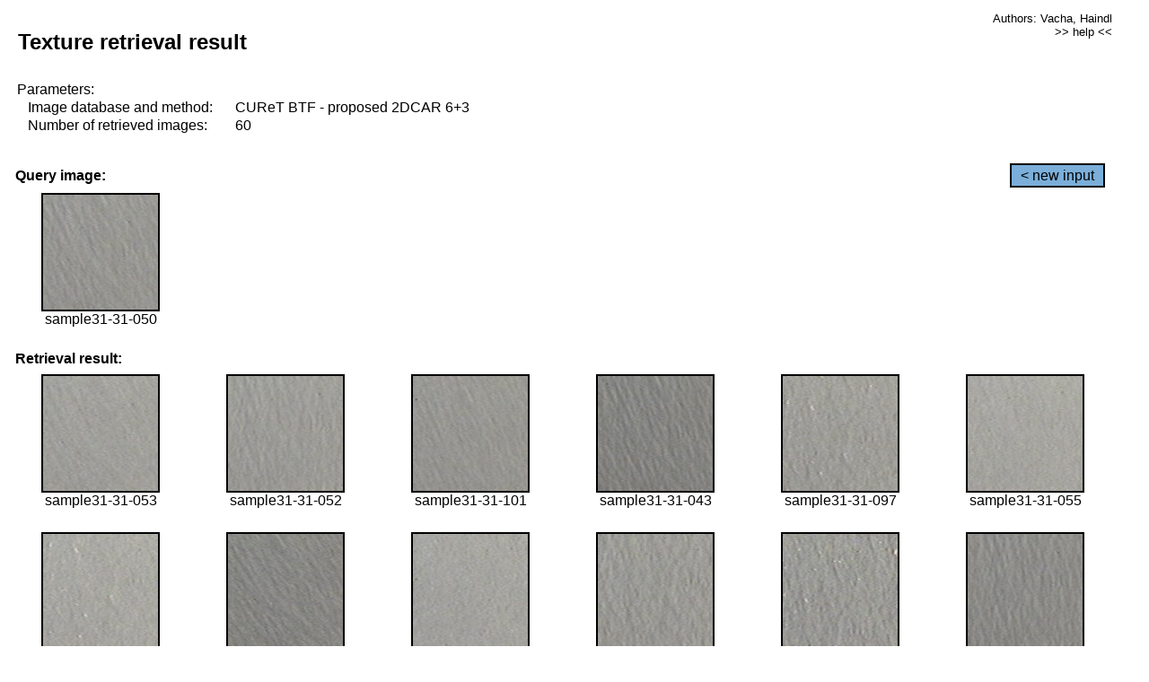

--- FILE ---
content_type: text/html;charset=UTF-8
request_url: http://cbir.utia.cas.cz/retrievalWebDemoCuret/RetrieveImages?database=0&database2=-1&input=2786&number=60&paging=24
body_size: 48806
content:


<!DOCTYPE HTML PUBLIC "-//W3C//DTD HTML 4.01 Transitional//EN"
"http://www.w3.org/TR/html4/loose.dtd">

<html>
  <head>
        <LINK REL="stylesheet" TYPE="text/css" HREF="retr.css">
    <meta http-equiv="Content-Type" content="text/html; charset=UTF-8">
    <title>Demonstration of MRF Illumination Invariants - http://ro.utia.cz/</title>
    <script>
     function toggleHelp() {
       var obj = document.getElementById('help');
	if (obj.style.display == 'none') {
          obj.style.display = 'block';
	} else {
          obj.style.display = 'none';
	}
     }
    </script>

  </head>
  <body>
     <div onclick="toggleHelp()" id="help" style="position:absolute; display:none; width:70%; height:70%; margin:5% 10%; auto; background-color:lightgray; border:1px solid darkgray; padding:2em;">
	<h1>Help</h1>
        <a href="#" style="display:block; position:absolute; top: 10px; right:10px; border:1px solid gray; padding: 2px 2px 2px 2px; text-decoration: none; color: black">x</a>
        <br>
        <p>This demonstration shows retrieval of similar textures, regardless illumination conditions.
        </p>
        
        <p>
           The CUReT texture database consists of images of 61 materials, each acquired under 92
           different illumination and viewpoint directions.
        </p>
        
        <p>
           Click on the image and system will find other similar images. The images
           are considered to be similar if the structure is similar,
           regardless colour or direction of illumination.
           The result images are ordered from left to right and than top to bottom.
           The first is image is the most similar and than dissimilarity increases.
        </p>
        <p>
           More details on algorithm of finding similar images can be found in the published
           <a href="./">articles</a>.
        </p>
        <br>
        <br>
        <br>
        <br>
        <br>
        <br>
        <br>
        <br>
        <br>
        version: October 22, 2009
 </div>
    
    <table border="0" cellpadding="3" width="98%">
      <tbody>
        <tr><td colspan="4">
            <h2>&nbsp;Texture retrieval result</h2>
          </td><td align="right" valign="top" colspan="2">
            <small><a href="./" class="authors">Authors: Vacha, Haindl</a></small><br>
            <small><a href="#" class="help" onclick="toggleHelp(); return false;">>> help <<</a></small>
        </td></tr>
        <!-- parameters -->
        <tr><td colspan="6">
            <table border="0" cellpadding="0" width="100%"><tbody>
                <tr><td>
                    &nbsp;Parameters:<br/>
                </td></tr>
                <tr><td nowrap>
                    &nbsp;&nbsp;&nbsp;&nbsp;Image database and method:&nbsp;
                  </td><td width="80%">
                    CUReT BTF - proposed 2DCAR 6+3
                  </td>
                  
                </tr>
                <tr><td nowrap>
                    &nbsp;&nbsp;&nbsp;&nbsp;Number of retrieved images:&nbsp;
                  </td><td>
                    60
                  </td>
                </tr>
            </tbody></table>
          </td>
        </tr>
        <tr><td colspan="6">
            <br/>
          </td>
        </tr>
        <!-- query image -->
        <tr><td colspan="5">
            <b>&nbsp;Query image:<br/></b>
            
          </td>
          <td align="right" class="tdbutton">
            <a href="ShowInput?database=0&database2=-1&number=60&paging=24" class="button">&lt; new input</a>
            &nbsp;
          </td>
        </tr>
        <tr><td align="center" valign="top">
            <img src="http://cbir.utia.cas.cz:80/retrievalDemo-data/e16-icip/texs/all/sample31-31-050.jpg" alt="sample31-31-050" title="Name:&nbsp;sample31-31-050,&#13;Number:&nbsp;2786,&#13;Class:&nbsp;sample31" class="texture"
                   
                   
              />
            <br/>sample31-31-050
            <br/><br/>
          </td>
        </tr>
        <!--tr><td colspan="6">
            <br/>
          </td>
        </tr-->
        <!-- result images -->
        
        <tr><td colspan="6">
            <b>&nbsp;Retrieval result:</b>
          </td>
          
        </tr>
        
        <tr>
          
          <td align="center" width="16.666666666666668%"
                    
                        valign="top"
                   
              >
            
            <a href="RetrieveImages?database=0&database2=-1&input=2789&number=60&paging=24">
              <img src="http://cbir.utia.cas.cz:80/retrievalDemo-data/e16-icip/texs/all/sample31-31-053.jpg" alt="sample31-31-053" title="Position:&nbsp;1,&#13;Name:&nbsp;sample31-31-053,&#13;Number:&nbsp;2789,&#13;Distance:&nbsp;321.695,&#13;Class:&nbsp;sample31" class="texture"
                   
                   
                   />
            </a>
            <div>sample31-31-053</div>
            &nbsp;
            
            
          </td>
          
          <td align="center" width="16.666666666666668%"
                    
                        valign="top"
                   
              >
            
            <a href="RetrieveImages?database=0&database2=-1&input=2788&number=60&paging=24">
              <img src="http://cbir.utia.cas.cz:80/retrievalDemo-data/e16-icip/texs/all/sample31-31-052.jpg" alt="sample31-31-052" title="Position:&nbsp;2,&#13;Name:&nbsp;sample31-31-052,&#13;Number:&nbsp;2788,&#13;Distance:&nbsp;322.961,&#13;Class:&nbsp;sample31" class="texture"
                   
                   
                   />
            </a>
            <div>sample31-31-052</div>
            &nbsp;
            
            
          </td>
          
          <td align="center" width="16.666666666666668%"
                    
                        valign="top"
                   
              >
            
            <a href="RetrieveImages?database=0&database2=-1&input=2813&number=60&paging=24">
              <img src="http://cbir.utia.cas.cz:80/retrievalDemo-data/e16-icip/texs/all/sample31-31-101.jpg" alt="sample31-31-101" title="Position:&nbsp;3,&#13;Name:&nbsp;sample31-31-101,&#13;Number:&nbsp;2813,&#13;Distance:&nbsp;323.739,&#13;Class:&nbsp;sample31" class="texture"
                   
                   
                   />
            </a>
            <div>sample31-31-101</div>
            &nbsp;
            
            
          </td>
          
          <td align="center" width="16.666666666666668%"
                    
                        valign="top"
                   
              >
            
            <a href="RetrieveImages?database=0&database2=-1&input=2779&number=60&paging=24">
              <img src="http://cbir.utia.cas.cz:80/retrievalDemo-data/e16-icip/texs/all/sample31-31-043.jpg" alt="sample31-31-043" title="Position:&nbsp;4,&#13;Name:&nbsp;sample31-31-043,&#13;Number:&nbsp;2779,&#13;Distance:&nbsp;324.631,&#13;Class:&nbsp;sample31" class="texture"
                   
                   
                   />
            </a>
            <div>sample31-31-043</div>
            &nbsp;
            
            
          </td>
          
          <td align="center" width="16.666666666666668%"
                    
                        valign="top"
                   
              >
            
            <a href="RetrieveImages?database=0&database2=-1&input=2811&number=60&paging=24">
              <img src="http://cbir.utia.cas.cz:80/retrievalDemo-data/e16-icip/texs/all/sample31-31-097.jpg" alt="sample31-31-097" title="Position:&nbsp;5,&#13;Name:&nbsp;sample31-31-097,&#13;Number:&nbsp;2811,&#13;Distance:&nbsp;327.562,&#13;Class:&nbsp;sample31" class="texture"
                   
                   
                   />
            </a>
            <div>sample31-31-097</div>
            &nbsp;
            
            
          </td>
          
          <td align="center" width="16.666666666666668%"
                    
                        valign="top"
                   
              >
            
            <a href="RetrieveImages?database=0&database2=-1&input=2791&number=60&paging=24">
              <img src="http://cbir.utia.cas.cz:80/retrievalDemo-data/e16-icip/texs/all/sample31-31-055.jpg" alt="sample31-31-055" title="Position:&nbsp;6,&#13;Name:&nbsp;sample31-31-055,&#13;Number:&nbsp;2791,&#13;Distance:&nbsp;331.403,&#13;Class:&nbsp;sample31" class="texture"
                   
                   
                   />
            </a>
            <div>sample31-31-055</div>
            &nbsp;
            
            
          </td>
          
          
          
        </tr>
        
        <tr>
          
          <td align="center" width="16.666666666666668%"
                    
                        valign="top"
                   
              >
            
            <a href="RetrieveImages?database=0&database2=-1&input=2790&number=60&paging=24">
              <img src="http://cbir.utia.cas.cz:80/retrievalDemo-data/e16-icip/texs/all/sample31-31-054.jpg" alt="sample31-31-054" title="Position:&nbsp;7,&#13;Name:&nbsp;sample31-31-054,&#13;Number:&nbsp;2790,&#13;Distance:&nbsp;337.197,&#13;Class:&nbsp;sample31" class="texture"
                   
                   
                   />
            </a>
            <div>sample31-31-054</div>
            &nbsp;
            
            
          </td>
          
          <td align="center" width="16.666666666666668%"
                    
                        valign="top"
                   
              >
            
            <a href="RetrieveImages?database=0&database2=-1&input=2780&number=60&paging=24">
              <img src="http://cbir.utia.cas.cz:80/retrievalDemo-data/e16-icip/texs/all/sample31-31-044.jpg" alt="sample31-31-044" title="Position:&nbsp;8,&#13;Name:&nbsp;sample31-31-044,&#13;Number:&nbsp;2780,&#13;Distance:&nbsp;341.329,&#13;Class:&nbsp;sample31" class="texture"
                   
                   
                   />
            </a>
            <div>sample31-31-044</div>
            &nbsp;
            
            
          </td>
          
          <td align="center" width="16.666666666666668%"
                    
                        valign="top"
                   
              >
            
            <a href="RetrieveImages?database=0&database2=-1&input=2832&number=60&paging=24">
              <img src="http://cbir.utia.cas.cz:80/retrievalDemo-data/e16-icip/texs/all/sample31-31-136.jpg" alt="sample31-31-136" title="Position:&nbsp;9,&#13;Name:&nbsp;sample31-31-136,&#13;Number:&nbsp;2832,&#13;Distance:&nbsp;342.786,&#13;Class:&nbsp;sample31" class="texture"
                   
                   
                   />
            </a>
            <div>sample31-31-136</div>
            &nbsp;
            
            
          </td>
          
          <td align="center" width="16.666666666666668%"
                    
                        valign="top"
                   
              >
            
            <a href="RetrieveImages?database=0&database2=-1&input=2785&number=60&paging=24">
              <img src="http://cbir.utia.cas.cz:80/retrievalDemo-data/e16-icip/texs/all/sample31-31-049.jpg" alt="sample31-31-049" title="Position:&nbsp;10,&#13;Name:&nbsp;sample31-31-049,&#13;Number:&nbsp;2785,&#13;Distance:&nbsp;345.048,&#13;Class:&nbsp;sample31" class="texture"
                   
                   
                   />
            </a>
            <div>sample31-31-049</div>
            &nbsp;
            
            
          </td>
          
          <td align="center" width="16.666666666666668%"
                    
                        valign="top"
                   
              >
            
            <a href="RetrieveImages?database=0&database2=-1&input=2830&number=60&paging=24">
              <img src="http://cbir.utia.cas.cz:80/retrievalDemo-data/e16-icip/texs/all/sample31-31-131.jpg" alt="sample31-31-131" title="Position:&nbsp;11,&#13;Name:&nbsp;sample31-31-131,&#13;Number:&nbsp;2830,&#13;Distance:&nbsp;348.78,&#13;Class:&nbsp;sample31" class="texture"
                   
                   
                   />
            </a>
            <div>sample31-31-131</div>
            &nbsp;
            
            
          </td>
          
          <td align="center" width="16.666666666666668%"
                    
                        valign="top"
                   
              >
            
            <a href="RetrieveImages?database=0&database2=-1&input=2783&number=60&paging=24">
              <img src="http://cbir.utia.cas.cz:80/retrievalDemo-data/e16-icip/texs/all/sample31-31-047.jpg" alt="sample31-31-047" title="Position:&nbsp;12,&#13;Name:&nbsp;sample31-31-047,&#13;Number:&nbsp;2783,&#13;Distance:&nbsp;348.851,&#13;Class:&nbsp;sample31" class="texture"
                   
                   
                   />
            </a>
            <div>sample31-31-047</div>
            &nbsp;
            
            
          </td>
          
          
          
        </tr>
        
        <tr>
          
          <td align="center" width="16.666666666666668%"
                    
                        valign="top"
                   
              >
            
            <a href="RetrieveImages?database=0&database2=-1&input=2812&number=60&paging=24">
              <img src="http://cbir.utia.cas.cz:80/retrievalDemo-data/e16-icip/texs/all/sample31-31-099.jpg" alt="sample31-31-099" title="Position:&nbsp;13,&#13;Name:&nbsp;sample31-31-099,&#13;Number:&nbsp;2812,&#13;Distance:&nbsp;349.506,&#13;Class:&nbsp;sample31" class="texture"
                   
                   
                   />
            </a>
            <div>sample31-31-099</div>
            &nbsp;
            
            
          </td>
          
          <td align="center" width="16.666666666666668%"
                    
                        valign="top"
                   
              >
            
            <a href="RetrieveImages?database=0&database2=-1&input=2833&number=60&paging=24">
              <img src="http://cbir.utia.cas.cz:80/retrievalDemo-data/e16-icip/texs/all/sample31-31-141.jpg" alt="sample31-31-141" title="Position:&nbsp;14,&#13;Name:&nbsp;sample31-31-141,&#13;Number:&nbsp;2833,&#13;Distance:&nbsp;349.889,&#13;Class:&nbsp;sample31" class="texture"
                   
                   
                   />
            </a>
            <div>sample31-31-141</div>
            &nbsp;
            
            
          </td>
          
          <td align="center" width="16.666666666666668%"
                    
                        valign="top"
                   
              >
            
            <a href="RetrieveImages?database=0&database2=-1&input=2809&number=60&paging=24">
              <img src="http://cbir.utia.cas.cz:80/retrievalDemo-data/e16-icip/texs/all/sample31-31-094.jpg" alt="sample31-31-094" title="Position:&nbsp;15,&#13;Name:&nbsp;sample31-31-094,&#13;Number:&nbsp;2809,&#13;Distance:&nbsp;351.14,&#13;Class:&nbsp;sample31" class="texture"
                   
                   
                   />
            </a>
            <div>sample31-31-094</div>
            &nbsp;
            
            
          </td>
          
          <td align="center" width="16.666666666666668%"
                    
                        valign="top"
                   
              >
            
            <a href="RetrieveImages?database=0&database2=-1&input=2814&number=60&paging=24">
              <img src="http://cbir.utia.cas.cz:80/retrievalDemo-data/e16-icip/texs/all/sample31-31-102.jpg" alt="sample31-31-102" title="Position:&nbsp;16,&#13;Name:&nbsp;sample31-31-102,&#13;Number:&nbsp;2814,&#13;Distance:&nbsp;352.177,&#13;Class:&nbsp;sample31" class="texture"
                   
                   
                   />
            </a>
            <div>sample31-31-102</div>
            &nbsp;
            
            
          </td>
          
          <td align="center" width="16.666666666666668%"
                    
                        valign="top"
                   
              >
            
            <a href="RetrieveImages?database=0&database2=-1&input=2815&number=60&paging=24">
              <img src="http://cbir.utia.cas.cz:80/retrievalDemo-data/e16-icip/texs/all/sample31-31-103.jpg" alt="sample31-31-103" title="Position:&nbsp;17,&#13;Name:&nbsp;sample31-31-103,&#13;Number:&nbsp;2815,&#13;Distance:&nbsp;352.705,&#13;Class:&nbsp;sample31" class="texture"
                   
                   
                   />
            </a>
            <div>sample31-31-103</div>
            &nbsp;
            
            
          </td>
          
          <td align="center" width="16.666666666666668%"
                    
                        valign="top"
                   
              >
            
            <a href="RetrieveImages?database=0&database2=-1&input=2810&number=60&paging=24">
              <img src="http://cbir.utia.cas.cz:80/retrievalDemo-data/e16-icip/texs/all/sample31-31-096.jpg" alt="sample31-31-096" title="Position:&nbsp;18,&#13;Name:&nbsp;sample31-31-096,&#13;Number:&nbsp;2810,&#13;Distance:&nbsp;353.839,&#13;Class:&nbsp;sample31" class="texture"
                   
                   
                   />
            </a>
            <div>sample31-31-096</div>
            &nbsp;
            
            
          </td>
          
          
          
        </tr>
        
        <tr>
          
          <td align="center" width="16.666666666666668%"
                    
                        valign="top"
                   
              >
            
            <a href="RetrieveImages?database=0&database2=-1&input=1491&number=60&paging=24">
              <img src="http://cbir.utia.cas.cz:80/retrievalDemo-data/e16-icip/texs/all/sample17-17-043.jpg" alt="sample17-17-043" title="Position:&nbsp;19,&#13;Name:&nbsp;sample17-17-043,&#13;Number:&nbsp;1491,&#13;Distance:&nbsp;357.353,&#13;Class:&nbsp;sample17" class="texture"
                   
                   
                   />
            </a>
            <div>sample17-17-043</div>
            &nbsp;
            
            
          </td>
          
          <td align="center" width="16.666666666666668%"
                    
                        valign="top"
                   
              >
            
            <a href="RetrieveImages?database=0&database2=-1&input=2784&number=60&paging=24">
              <img src="http://cbir.utia.cas.cz:80/retrievalDemo-data/e16-icip/texs/all/sample31-31-048.jpg" alt="sample31-31-048" title="Position:&nbsp;20,&#13;Name:&nbsp;sample31-31-048,&#13;Number:&nbsp;2784,&#13;Distance:&nbsp;359.664,&#13;Class:&nbsp;sample31" class="texture"
                   
                   
                   />
            </a>
            <div>sample31-31-048</div>
            &nbsp;
            
            
          </td>
          
          <td align="center" width="16.666666666666668%"
                    
                        valign="top"
                   
              >
            
            <a href="RetrieveImages?database=0&database2=-1&input=2846&number=60&paging=24">
              <img src="http://cbir.utia.cas.cz:80/retrievalDemo-data/e16-icip/texs/all/sample31-31-165.jpg" alt="sample31-31-165" title="Position:&nbsp;21,&#13;Name:&nbsp;sample31-31-165,&#13;Number:&nbsp;2846,&#13;Distance:&nbsp;360.249,&#13;Class:&nbsp;sample31" class="texture"
                   
                   
                   />
            </a>
            <div>sample31-31-165</div>
            &nbsp;
            
            
          </td>
          
          <td align="center" width="16.666666666666668%"
                    
                        valign="top"
                   
              >
            
            <a href="RetrieveImages?database=0&database2=-1&input=2808&number=60&paging=24">
              <img src="http://cbir.utia.cas.cz:80/retrievalDemo-data/e16-icip/texs/all/sample31-31-093.jpg" alt="sample31-31-093" title="Position:&nbsp;22,&#13;Name:&nbsp;sample31-31-093,&#13;Number:&nbsp;2808,&#13;Distance:&nbsp;360.515,&#13;Class:&nbsp;sample31" class="texture"
                   
                   
                   />
            </a>
            <div>sample31-31-093</div>
            &nbsp;
            
            
          </td>
          
          <td align="center" width="16.666666666666668%"
                    
                        valign="top"
                   
              >
            
            <a href="RetrieveImages?database=0&database2=-1&input=2778&number=60&paging=24">
              <img src="http://cbir.utia.cas.cz:80/retrievalDemo-data/e16-icip/texs/all/sample31-31-042.jpg" alt="sample31-31-042" title="Position:&nbsp;23,&#13;Name:&nbsp;sample31-31-042,&#13;Number:&nbsp;2778,&#13;Distance:&nbsp;361.566,&#13;Class:&nbsp;sample31" class="texture"
                   
                   
                   />
            </a>
            <div>sample31-31-042</div>
            &nbsp;
            
            
          </td>
          
          <td align="center" width="16.666666666666668%"
                    
                        valign="top"
                   
              >
            
            <a href="RetrieveImages?database=0&database2=-1&input=1527&number=60&paging=24">
              <img src="http://cbir.utia.cas.cz:80/retrievalDemo-data/e16-icip/texs/all/sample17-17-103.jpg" alt="sample17-17-103" title="Position:&nbsp;24,&#13;Name:&nbsp;sample17-17-103,&#13;Number:&nbsp;1527,&#13;Distance:&nbsp;363.528,&#13;Class:&nbsp;sample17" class="texture"
                   
                   
                   />
            </a>
            <div>sample17-17-103</div>
            &nbsp;
            
            
          </td>
          
          
          
        </tr>
        
        <tr>
          
          <td align="center" width="16.666666666666668%"
                    
                        valign="top"
                   
              >
            
            <a href="RetrieveImages?database=0&database2=-1&input=2787&number=60&paging=24">
              <img src="http://cbir.utia.cas.cz:80/retrievalDemo-data/e16-icip/texs/all/sample31-31-051.jpg" alt="sample31-31-051" title="Position:&nbsp;25,&#13;Name:&nbsp;sample31-31-051,&#13;Number:&nbsp;2787,&#13;Distance:&nbsp;364.829,&#13;Class:&nbsp;sample31" class="texture"
                   
                   
                   />
            </a>
            <div>sample31-31-051</div>
            &nbsp;
            
            
          </td>
          
          <td align="center" width="16.666666666666668%"
                    
                        valign="top"
                   
              >
            
            <a href="RetrieveImages?database=0&database2=-1&input=2831&number=60&paging=24">
              <img src="http://cbir.utia.cas.cz:80/retrievalDemo-data/e16-icip/texs/all/sample31-31-134.jpg" alt="sample31-31-134" title="Position:&nbsp;26,&#13;Name:&nbsp;sample31-31-134,&#13;Number:&nbsp;2831,&#13;Distance:&nbsp;364.874,&#13;Class:&nbsp;sample31" class="texture"
                   
                   
                   />
            </a>
            <div>sample31-31-134</div>
            &nbsp;
            
            
          </td>
          
          <td align="center" width="16.666666666666668%"
                    
                        valign="top"
                   
              >
            
            <a href="RetrieveImages?database=0&database2=-1&input=2829&number=60&paging=24">
              <img src="http://cbir.utia.cas.cz:80/retrievalDemo-data/e16-icip/texs/all/sample31-31-129.jpg" alt="sample31-31-129" title="Position:&nbsp;27,&#13;Name:&nbsp;sample31-31-129,&#13;Number:&nbsp;2829,&#13;Distance:&nbsp;365.611,&#13;Class:&nbsp;sample31" class="texture"
                   
                   
                   />
            </a>
            <div>sample31-31-129</div>
            &nbsp;
            
            
          </td>
          
          <td align="center" width="16.666666666666668%"
                    
                        valign="top"
                   
              >
            
            <a href="RetrieveImages?database=0&database2=-1&input=1498&number=60&paging=24">
              <img src="http://cbir.utia.cas.cz:80/retrievalDemo-data/e16-icip/texs/all/sample17-17-050.jpg" alt="sample17-17-050" title="Position:&nbsp;28,&#13;Name:&nbsp;sample17-17-050,&#13;Number:&nbsp;1498,&#13;Distance:&nbsp;367.195,&#13;Class:&nbsp;sample17" class="texture"
                   
                   
                   />
            </a>
            <div>sample17-17-050</div>
            &nbsp;
            
            
          </td>
          
          <td align="center" width="16.666666666666668%"
                    
                        valign="top"
                   
              >
            
            <a href="RetrieveImages?database=0&database2=-1&input=2828&number=60&paging=24">
              <img src="http://cbir.utia.cas.cz:80/retrievalDemo-data/e16-icip/texs/all/sample31-31-128.jpg" alt="sample31-31-128" title="Position:&nbsp;29,&#13;Name:&nbsp;sample31-31-128,&#13;Number:&nbsp;2828,&#13;Distance:&nbsp;369.214,&#13;Class:&nbsp;sample31" class="texture"
                   
                   
                   />
            </a>
            <div>sample31-31-128</div>
            &nbsp;
            
            
          </td>
          
          <td align="center" width="16.666666666666668%"
                    
                        valign="top"
                   
              >
            
            <a href="RetrieveImages?database=0&database2=-1&input=2806&number=60&paging=24">
              <img src="http://cbir.utia.cas.cz:80/retrievalDemo-data/e16-icip/texs/all/sample31-31-087.jpg" alt="sample31-31-087" title="Position:&nbsp;30,&#13;Name:&nbsp;sample31-31-087,&#13;Number:&nbsp;2806,&#13;Distance:&nbsp;369.847,&#13;Class:&nbsp;sample31" class="texture"
                   
                   
                   />
            </a>
            <div>sample31-31-087</div>
            &nbsp;
            
            
          </td>
          
          
          
        </tr>
        
        <tr>
          
          <td align="center" width="16.666666666666668%"
                    
                        valign="top"
                   
              >
            
            <a href="RetrieveImages?database=0&database2=-1&input=1492&number=60&paging=24">
              <img src="http://cbir.utia.cas.cz:80/retrievalDemo-data/e16-icip/texs/all/sample17-17-044.jpg" alt="sample17-17-044" title="Position:&nbsp;31,&#13;Name:&nbsp;sample17-17-044,&#13;Number:&nbsp;1492,&#13;Distance:&nbsp;371.747,&#13;Class:&nbsp;sample17" class="texture"
                   
                   
                   />
            </a>
            <div>sample17-17-044</div>
            &nbsp;
            
            
          </td>
          
          <td align="center" width="16.666666666666668%"
                    
                        valign="top"
                   
              >
            
            <a href="RetrieveImages?database=0&database2=-1&input=2782&number=60&paging=24">
              <img src="http://cbir.utia.cas.cz:80/retrievalDemo-data/e16-icip/texs/all/sample31-31-046.jpg" alt="sample31-31-046" title="Position:&nbsp;32,&#13;Name:&nbsp;sample31-31-046,&#13;Number:&nbsp;2782,&#13;Distance:&nbsp;372.849,&#13;Class:&nbsp;sample31" class="texture"
                   
                   
                   />
            </a>
            <div>sample31-31-046</div>
            &nbsp;
            
            
          </td>
          
          <td align="center" width="16.666666666666668%"
                    
                        valign="top"
                   
              >
            
            <a href="RetrieveImages?database=0&database2=-1&input=2807&number=60&paging=24">
              <img src="http://cbir.utia.cas.cz:80/retrievalDemo-data/e16-icip/texs/all/sample31-31-090.jpg" alt="sample31-31-090" title="Position:&nbsp;33,&#13;Name:&nbsp;sample31-31-090,&#13;Number:&nbsp;2807,&#13;Distance:&nbsp;373.239,&#13;Class:&nbsp;sample31" class="texture"
                   
                   
                   />
            </a>
            <div>sample31-31-090</div>
            &nbsp;
            
            
          </td>
          
          <td align="center" width="16.666666666666668%"
                    
                        valign="top"
                   
              >
            
            <a href="RetrieveImages?database=0&database2=-1&input=2805&number=60&paging=24">
              <img src="http://cbir.utia.cas.cz:80/retrievalDemo-data/e16-icip/texs/all/sample31-31-085.jpg" alt="sample31-31-085" title="Position:&nbsp;34,&#13;Name:&nbsp;sample31-31-085,&#13;Number:&nbsp;2805,&#13;Distance:&nbsp;373.285,&#13;Class:&nbsp;sample31" class="texture"
                   
                   
                   />
            </a>
            <div>sample31-31-085</div>
            &nbsp;
            
            
          </td>
          
          <td align="center" width="16.666666666666668%"
                    
                        valign="top"
                   
              >
            
            <a href="RetrieveImages?database=0&database2=-1&input=1525&number=60&paging=24">
              <img src="http://cbir.utia.cas.cz:80/retrievalDemo-data/e16-icip/texs/all/sample17-17-101.jpg" alt="sample17-17-101" title="Position:&nbsp;35,&#13;Name:&nbsp;sample17-17-101,&#13;Number:&nbsp;1525,&#13;Distance:&nbsp;373.476,&#13;Class:&nbsp;sample17" class="texture"
                   
                   
                   />
            </a>
            <div>sample17-17-101</div>
            &nbsp;
            
            
          </td>
          
          <td align="center" width="16.666666666666668%"
                    
                        valign="top"
                   
              >
            
            <a href="RetrieveImages?database=0&database2=-1&input=1495&number=60&paging=24">
              <img src="http://cbir.utia.cas.cz:80/retrievalDemo-data/e16-icip/texs/all/sample17-17-047.jpg" alt="sample17-17-047" title="Position:&nbsp;36,&#13;Name:&nbsp;sample17-17-047,&#13;Number:&nbsp;1495,&#13;Distance:&nbsp;374.982,&#13;Class:&nbsp;sample17" class="texture"
                   
                   
                   />
            </a>
            <div>sample17-17-047</div>
            &nbsp;
            
            
          </td>
          
          
          
        </tr>
        
        <tr>
          
          <td align="center" width="16.666666666666668%"
                    
                        valign="top"
                   
              >
            
            <a href="RetrieveImages?database=0&database2=-1&input=2773&number=60&paging=24">
              <img src="http://cbir.utia.cas.cz:80/retrievalDemo-data/e16-icip/texs/all/sample31-31-035.jpg" alt="sample31-31-035" title="Position:&nbsp;37,&#13;Name:&nbsp;sample31-31-035,&#13;Number:&nbsp;2773,&#13;Distance:&nbsp;376.114,&#13;Class:&nbsp;sample31" class="texture"
                   
                   
                   />
            </a>
            <div>sample31-31-035</div>
            &nbsp;
            
            
          </td>
          
          <td align="center" width="16.666666666666668%"
                    
                        valign="top"
                   
              >
            
            <a href="RetrieveImages?database=0&database2=-1&input=2777&number=60&paging=24">
              <img src="http://cbir.utia.cas.cz:80/retrievalDemo-data/e16-icip/texs/all/sample31-31-041.jpg" alt="sample31-31-041" title="Position:&nbsp;38,&#13;Name:&nbsp;sample31-31-041,&#13;Number:&nbsp;2777,&#13;Distance:&nbsp;379.448,&#13;Class:&nbsp;sample31" class="texture"
                   
                   
                   />
            </a>
            <div>sample31-31-041</div>
            &nbsp;
            
            
          </td>
          
          <td align="center" width="16.666666666666668%"
                    
                        valign="top"
                   
              >
            
            <a href="RetrieveImages?database=0&database2=-1&input=2781&number=60&paging=24">
              <img src="http://cbir.utia.cas.cz:80/retrievalDemo-data/e16-icip/texs/all/sample31-31-045.jpg" alt="sample31-31-045" title="Position:&nbsp;39,&#13;Name:&nbsp;sample31-31-045,&#13;Number:&nbsp;2781,&#13;Distance:&nbsp;380.128,&#13;Class:&nbsp;sample31" class="texture"
                   
                   
                   />
            </a>
            <div>sample31-31-045</div>
            &nbsp;
            
            
          </td>
          
          <td align="center" width="16.666666666666668%"
                    
                        valign="top"
                   
              >
            
            <a href="RetrieveImages?database=0&database2=-1&input=2804&number=60&paging=24">
              <img src="http://cbir.utia.cas.cz:80/retrievalDemo-data/e16-icip/texs/all/sample31-31-084.jpg" alt="sample31-31-084" title="Position:&nbsp;40,&#13;Name:&nbsp;sample31-31-084,&#13;Number:&nbsp;2804,&#13;Distance:&nbsp;380.286,&#13;Class:&nbsp;sample31" class="texture"
                   
                   
                   />
            </a>
            <div>sample31-31-084</div>
            &nbsp;
            
            
          </td>
          
          <td align="center" width="16.666666666666668%"
                    
                        valign="top"
                   
              >
            
            <a href="RetrieveImages?database=0&database2=-1&input=1522&number=60&paging=24">
              <img src="http://cbir.utia.cas.cz:80/retrievalDemo-data/e16-icip/texs/all/sample17-17-096.jpg" alt="sample17-17-096" title="Position:&nbsp;41,&#13;Name:&nbsp;sample17-17-096,&#13;Number:&nbsp;1522,&#13;Distance:&nbsp;381.159,&#13;Class:&nbsp;sample17" class="texture"
                   
                   
                   />
            </a>
            <div>sample17-17-096</div>
            &nbsp;
            
            
          </td>
          
          <td align="center" width="16.666666666666668%"
                    
                        valign="top"
                   
              >
            
            <a href="RetrieveImages?database=0&database2=-1&input=1545&number=60&paging=24">
              <img src="http://cbir.utia.cas.cz:80/retrievalDemo-data/e16-icip/texs/all/sample17-17-141.jpg" alt="sample17-17-141" title="Position:&nbsp;42,&#13;Name:&nbsp;sample17-17-141,&#13;Number:&nbsp;1545,&#13;Distance:&nbsp;381.218,&#13;Class:&nbsp;sample17" class="texture"
                   
                   
                   />
            </a>
            <div>sample17-17-141</div>
            &nbsp;
            
            
          </td>
          
          
          
        </tr>
        
        <tr>
          
          <td align="center" width="16.666666666666668%"
                    
                        valign="top"
                   
              >
            
            <a href="RetrieveImages?database=0&database2=-1&input=3116&number=60&paging=24">
              <img src="http://cbir.utia.cas.cz:80/retrievalDemo-data/e16-icip/texs/all/sample34-34-154.jpg" alt="sample34-34-154" title="Position:&nbsp;43,&#13;Name:&nbsp;sample34-34-154,&#13;Number:&nbsp;3116,&#13;Distance:&nbsp;381.351,&#13;Class:&nbsp;sample34" class="texture"
                   
                   
                   />
            </a>
            <div>sample34-34-154</div>
            &nbsp;
            
            
          </td>
          
          <td align="center" width="16.666666666666668%"
                    
                        valign="top"
                   
              >
            
            <a href="RetrieveImages?database=0&database2=-1&input=2776&number=60&paging=24">
              <img src="http://cbir.utia.cas.cz:80/retrievalDemo-data/e16-icip/texs/all/sample31-31-039.jpg" alt="sample31-31-039" title="Position:&nbsp;44,&#13;Name:&nbsp;sample31-31-039,&#13;Number:&nbsp;2776,&#13;Distance:&nbsp;382.097,&#13;Class:&nbsp;sample31" class="texture"
                   
                   
                   />
            </a>
            <div>sample31-31-039</div>
            &nbsp;
            
            
          </td>
          
          <td align="center" width="16.666666666666668%"
                    
                        valign="top"
                   
              >
            
            <a href="RetrieveImages?database=0&database2=-1&input=2209&number=60&paging=24">
              <img src="http://cbir.utia.cas.cz:80/retrievalDemo-data/e16-icip/texs/all/sample25-25-011.jpg" alt="sample25-25-011" title="Position:&nbsp;45,&#13;Name:&nbsp;sample25-25-011,&#13;Number:&nbsp;2209,&#13;Distance:&nbsp;382.461,&#13;Class:&nbsp;sample25" class="texture"
                   
                   
                   />
            </a>
            <div>sample25-25-011</div>
            &nbsp;
            
            
          </td>
          
          <td align="center" width="16.666666666666668%"
                    
                        valign="top"
                   
              >
            
            <a href="RetrieveImages?database=0&database2=-1&input=3051&number=60&paging=24">
              <img src="http://cbir.utia.cas.cz:80/retrievalDemo-data/e16-icip/texs/all/sample34-34-037.jpg" alt="sample34-34-037" title="Position:&nbsp;46,&#13;Name:&nbsp;sample34-34-037,&#13;Number:&nbsp;3051,&#13;Distance:&nbsp;383.115,&#13;Class:&nbsp;sample34" class="texture"
                   
                   
                   />
            </a>
            <div>sample34-34-037</div>
            &nbsp;
            
            
          </td>
          
          <td align="center" width="16.666666666666668%"
                    
                        valign="top"
                   
              >
            
            <a href="RetrieveImages?database=0&database2=-1&input=3102&number=60&paging=24">
              <img src="http://cbir.utia.cas.cz:80/retrievalDemo-data/e16-icip/texs/all/sample34-34-123.jpg" alt="sample34-34-123" title="Position:&nbsp;47,&#13;Name:&nbsp;sample34-34-123,&#13;Number:&nbsp;3102,&#13;Distance:&nbsp;383.168,&#13;Class:&nbsp;sample34" class="texture"
                   
                   
                   />
            </a>
            <div>sample34-34-123</div>
            &nbsp;
            
            
          </td>
          
          <td align="center" width="16.666666666666668%"
                    
                        valign="top"
                   
              >
            
            <a href="RetrieveImages?database=0&database2=-1&input=3048&number=60&paging=24">
              <img src="http://cbir.utia.cas.cz:80/retrievalDemo-data/e16-icip/texs/all/sample34-34-033.jpg" alt="sample34-34-033" title="Position:&nbsp;48,&#13;Name:&nbsp;sample34-34-033,&#13;Number:&nbsp;3048,&#13;Distance:&nbsp;386.121,&#13;Class:&nbsp;sample34" class="texture"
                   
                   
                   />
            </a>
            <div>sample34-34-033</div>
            &nbsp;
            
            
          </td>
          
          
          
        </tr>
        
        <tr>
          
          <td align="center" width="16.666666666666668%"
                    
                        valign="top"
                   
              >
            
            <a href="RetrieveImages?database=0&database2=-1&input=3076&number=60&paging=24">
              <img src="http://cbir.utia.cas.cz:80/retrievalDemo-data/e16-icip/texs/all/sample34-34-076.jpg" alt="sample34-34-076" title="Position:&nbsp;49,&#13;Name:&nbsp;sample34-34-076,&#13;Number:&nbsp;3076,&#13;Distance:&nbsp;387.245,&#13;Class:&nbsp;sample34" class="texture"
                   
                   
                   />
            </a>
            <div>sample34-34-076</div>
            &nbsp;
            
            
          </td>
          
          <td align="center" width="16.666666666666668%"
                    
                        valign="top"
                   
              >
            
            <a href="RetrieveImages?database=0&database2=-1&input=5067&number=60&paging=24">
              <img src="http://cbir.utia.cas.cz:80/retrievalDemo-data/e16-icip/texs/all/sample56-56-025.jpg" alt="sample56-56-025" title="Position:&nbsp;50,&#13;Name:&nbsp;sample56-56-025,&#13;Number:&nbsp;5067,&#13;Distance:&nbsp;387.75,&#13;Class:&nbsp;sample56" class="texture"
                   
                   
                   />
            </a>
            <div>sample56-56-025</div>
            &nbsp;
            
            
          </td>
          
          <td align="center" width="16.666666666666668%"
                    
                        valign="top"
                   
              >
            
            <a href="RetrieveImages?database=0&database2=-1&input=3117&number=60&paging=24">
              <img src="http://cbir.utia.cas.cz:80/retrievalDemo-data/e16-icip/texs/all/sample34-34-155.jpg" alt="sample34-34-155" title="Position:&nbsp;51,&#13;Name:&nbsp;sample34-34-155,&#13;Number:&nbsp;3117,&#13;Distance:&nbsp;388.651,&#13;Class:&nbsp;sample34" class="texture"
                   
                   
                   />
            </a>
            <div>sample34-34-155</div>
            &nbsp;
            
            
          </td>
          
          <td align="center" width="16.666666666666668%"
                    
                        valign="top"
                   
              >
            
            <a href="RetrieveImages?database=0&database2=-1&input=1490&number=60&paging=24">
              <img src="http://cbir.utia.cas.cz:80/retrievalDemo-data/e16-icip/texs/all/sample17-17-042.jpg" alt="sample17-17-042" title="Position:&nbsp;52,&#13;Name:&nbsp;sample17-17-042,&#13;Number:&nbsp;1490,&#13;Distance:&nbsp;388.904,&#13;Class:&nbsp;sample17" class="texture"
                   
                   
                   />
            </a>
            <div>sample17-17-042</div>
            &nbsp;
            
            
          </td>
          
          <td align="center" width="16.666666666666668%"
                    
                        valign="top"
                   
              >
            
            <a href="RetrieveImages?database=0&database2=-1&input=3054&number=60&paging=24">
              <img src="http://cbir.utia.cas.cz:80/retrievalDemo-data/e16-icip/texs/all/sample34-34-042.jpg" alt="sample34-34-042" title="Position:&nbsp;53,&#13;Name:&nbsp;sample34-34-042,&#13;Number:&nbsp;3054,&#13;Distance:&nbsp;389.59,&#13;Class:&nbsp;sample34" class="texture"
                   
                   
                   />
            </a>
            <div>sample34-34-042</div>
            &nbsp;
            
            
          </td>
          
          <td align="center" width="16.666666666666668%"
                    
                        valign="top"
                   
              >
            
            <a href="RetrieveImages?database=0&database2=-1&input=1485&number=60&paging=24">
              <img src="http://cbir.utia.cas.cz:80/retrievalDemo-data/e16-icip/texs/all/sample17-17-035.jpg" alt="sample17-17-035" title="Position:&nbsp;54,&#13;Name:&nbsp;sample17-17-035,&#13;Number:&nbsp;1485,&#13;Distance:&nbsp;389.962,&#13;Class:&nbsp;sample17" class="texture"
                   
                   
                   />
            </a>
            <div>sample17-17-035</div>
            &nbsp;
            
            
          </td>
          
          
          
        </tr>
        
        <tr>
          
          <td align="center" width="16.666666666666668%"
                    
                        valign="top"
                   
              >
            
            <a href="RetrieveImages?database=0&database2=-1&input=3079&number=60&paging=24">
              <img src="http://cbir.utia.cas.cz:80/retrievalDemo-data/e16-icip/texs/all/sample34-34-081.jpg" alt="sample34-34-081" title="Position:&nbsp;55,&#13;Name:&nbsp;sample34-34-081,&#13;Number:&nbsp;3079,&#13;Distance:&nbsp;390.809,&#13;Class:&nbsp;sample34" class="texture"
                   
                   
                   />
            </a>
            <div>sample34-34-081</div>
            &nbsp;
            
            
          </td>
          
          <td align="center" width="16.666666666666668%"
                    
                        valign="top"
                   
              >
            
            <a href="RetrieveImages?database=0&database2=-1&input=3100&number=60&paging=24">
              <img src="http://cbir.utia.cas.cz:80/retrievalDemo-data/e16-icip/texs/all/sample34-34-121.jpg" alt="sample34-34-121" title="Position:&nbsp;56,&#13;Name:&nbsp;sample34-34-121,&#13;Number:&nbsp;3100,&#13;Distance:&nbsp;390.975,&#13;Class:&nbsp;sample34" class="texture"
                   
                   
                   />
            </a>
            <div>sample34-34-121</div>
            &nbsp;
            
            
          </td>
          
          <td align="center" width="16.666666666666668%"
                    
                        valign="top"
                   
              >
            
            <a href="RetrieveImages?database=0&database2=-1&input=3044&number=60&paging=24">
              <img src="http://cbir.utia.cas.cz:80/retrievalDemo-data/e16-icip/texs/all/sample34-34-026.jpg" alt="sample34-34-026" title="Position:&nbsp;57,&#13;Name:&nbsp;sample34-34-026,&#13;Number:&nbsp;3044,&#13;Distance:&nbsp;391.05,&#13;Class:&nbsp;sample34" class="texture"
                   
                   
                   />
            </a>
            <div>sample34-34-026</div>
            &nbsp;
            
            
          </td>
          
          <td align="center" width="16.666666666666668%"
                    
                        valign="top"
                   
              >
            
            <a href="RetrieveImages?database=0&database2=-1&input=3097&number=60&paging=24">
              <img src="http://cbir.utia.cas.cz:80/retrievalDemo-data/e16-icip/texs/all/sample34-34-116.jpg" alt="sample34-34-116" title="Position:&nbsp;58,&#13;Name:&nbsp;sample34-34-116,&#13;Number:&nbsp;3097,&#13;Distance:&nbsp;391.458,&#13;Class:&nbsp;sample34" class="texture"
                   
                   
                   />
            </a>
            <div>sample34-34-116</div>
            &nbsp;
            
            
          </td>
          
          <td align="center" width="16.666666666666668%"
                    
                        valign="top"
                   
              >
            
            <a href="RetrieveImages?database=0&database2=-1&input=1038&number=60&paging=24">
              <img src="http://cbir.utia.cas.cz:80/retrievalDemo-data/e16-icip/texs/all/sample12-12-050.jpg" alt="sample12-12-050" title="Position:&nbsp;59,&#13;Name:&nbsp;sample12-12-050,&#13;Number:&nbsp;1038,&#13;Distance:&nbsp;392.266,&#13;Class:&nbsp;sample12" class="texture"
                   
                   
                   />
            </a>
            <div>sample12-12-050</div>
            &nbsp;
            
            
          </td>
          
          <td align="center" width="16.666666666666668%"
                    
                        valign="top"
                   
              >
            
            <a href="RetrieveImages?database=0&database2=-1&input=3095&number=60&paging=24">
              <img src="http://cbir.utia.cas.cz:80/retrievalDemo-data/e16-icip/texs/all/sample34-34-112.jpg" alt="sample34-34-112" title="Position:&nbsp;60,&#13;Name:&nbsp;sample34-34-112,&#13;Number:&nbsp;3095,&#13;Distance:&nbsp;392.444,&#13;Class:&nbsp;sample34" class="texture"
                   
                   
                   />
            </a>
            <div>sample34-34-112</div>
            &nbsp;
            
            
          </td>
          
          
          
        </tr>
        
      </tbody>
    </table>

  </body>
</html>
